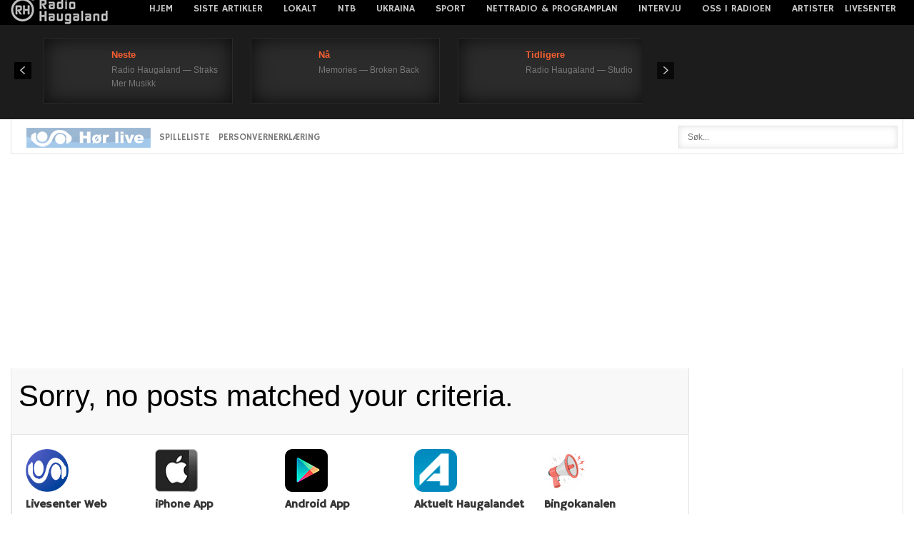

--- FILE ---
content_type: text/html; charset=UTF-8
request_url: https://radioh.no/tag/piercing/
body_size: 12292
content:
<!DOCTYPE html>
<html xmlns="http://www.w3.org/1999/xhtml" 
      xmlns:fb="http://ogp.me/ns/fb#" 
      xmlns:og="http://ogp.me/ns#" lang="nb-NO">
<head>

<link rel="preconnect" href="https://cc.adingo.jp">
<link rel="preconnect" https://image6.pubmatic.com">
<link rel="dns-prefetch" href="https://pixel.rubiconproject.com">
<link rel="dns-prefetch" href="https://cms.quantserve.com">

<!-- Global site tag (gtag.js) - Google Analytics -->
<script async src="https://www.googletagmanager.com/gtag/js?id=UA-11710976-1"></script>
<script>
  window.dataLayer = window.dataLayer || [];
  function gtag(){dataLayer.push(arguments);}
  gtag('js', new Date());
  gtag('config', 'UA-11710976-1');
</script>

<!-- Global site tag (gtag.js) - Google Analytics -->
<script async src="https://www.googletagmanager.com/gtag/js?id=G-E7CFZVVZQV"></script>
<script>
  window.dataLayer = window.dataLayer || [];
  function gtag(){dataLayer.push(arguments);}
  gtag('js', new Date());

  gtag('config', 'G-E7CFZVVZQV');
</script>


	<meta charset="utf-8"/>
	<meta name="viewport" content="width=device-width, initial-scale=1, maximum-scale=2.0">
	<title>  piercing</title>
	
	<link rel="icon" href="https://radioh.no/wp-content/themes/radiohnew/favicon.ico" type="image/x-icon" />
	<link rel="shortcut icon" href="https://radioh.no/wp-content/themes/radiohnew/favicon.ico" type="image/x-icon" />
	<link rel="apple-touch-icon" href="https://radioh.no/wp-content/themes/radiohnew/webradio.png"/>

	
	<link rel="stylesheet" href="https://fonts.googleapis.com/css?family=Hammersmith+One" type="text/css" />
	<link rel="stylesheet" href="https://radioh.no/wp-content/themes/radiohnew/cache/gk/style.css" type="text/css" />
	<link rel="stylesheet" href="https://radioh.no/wp-content/themes/radiohnew/modules/mod_weather_gk4/style/style.css" type="text/css" />


	<link rel="stylesheet" href="https://radioh.no/wp-content/themes/radiohnew/templates/gk_news/css/small.desktop.css" media="(max-width: 1230px)" />
	<link rel="stylesheet" href="https://radioh.no/wp-content/themes/radiohnew/templates/gk_news/css/tablet.css" media="(max-width: 1030px)" />
	<link rel="stylesheet" href="https://radioh.no/wp-content/themes/radiohnew/templates/gk_news/css/small.tablet.css" media="(max-width: 820px)" />
	<link rel="stylesheet" href="https://radioh.no/wp-content/themes/radiohnew/templates/gk_news/css/mobile.css" media="(max-width: 580px)" />


	<link rel="stylesheet" href="https://radioh.no/wp-content/themes/radiohnew/style.css" type="text/css" />

	<!--<script src="https://radioh.no/wp-content/themes/radiohnew/cache/gk/moo.js" type="text/javascript"></script>-->
	<!--script src="https://radioh.no/wp-content/themes/radiohnew/incl/jquery-3.5.1.min.js"></script-->
	<script src="https://ajax.googleapis.com/ajax/libs/jquery/3.5.1/jquery.min.js"></script>
	<!--script src="https://radioh.no/wp-content/themes/radiohnew/incl/jquery.cookie.js" type="text/javascript"></script--> 

	<link rel="apple-touch-icon-precomposed" href="https://radioh.no/wp-content/themes/radiohnew/apple.jpg" />

	  
		<meta property="og:site_name" content="Radio Haugaland" />  
		<meta property="og:description" content="Lokalradioen på Haugalandet og i Sunnhordland" /> 
		<meta property="og:image" content="https://radioh.no/images/fbimg.jpg" /> 
	  

	
	<meta name='robots' content='max-image-preview:large' />
<link rel="alternate" type="application/rss+xml" title="Radio Haugaland &raquo; strøm" href="https://radioh.no/feed/" />
<link rel="alternate" type="application/rss+xml" title="Radio Haugaland &raquo; kommentarstrøm" href="https://radioh.no/comments/feed/" />
<link rel="alternate" type="application/rss+xml" title="Radio Haugaland &raquo; piercing stikkord-strøm" href="https://radioh.no/tag/piercing/feed/" />
<style id='wp-img-auto-sizes-contain-inline-css' type='text/css'>
img:is([sizes=auto i],[sizes^="auto," i]){contain-intrinsic-size:3000px 1500px}
/*# sourceURL=wp-img-auto-sizes-contain-inline-css */
</style>
<style id='wp-emoji-styles-inline-css' type='text/css'>

	img.wp-smiley, img.emoji {
		display: inline !important;
		border: none !important;
		box-shadow: none !important;
		height: 1em !important;
		width: 1em !important;
		margin: 0 0.07em !important;
		vertical-align: -0.1em !important;
		background: none !important;
		padding: 0 !important;
	}
/*# sourceURL=wp-emoji-styles-inline-css */
</style>
<style id='wp-block-library-inline-css' type='text/css'>
:root{--wp-block-synced-color:#7a00df;--wp-block-synced-color--rgb:122,0,223;--wp-bound-block-color:var(--wp-block-synced-color);--wp-editor-canvas-background:#ddd;--wp-admin-theme-color:#007cba;--wp-admin-theme-color--rgb:0,124,186;--wp-admin-theme-color-darker-10:#006ba1;--wp-admin-theme-color-darker-10--rgb:0,107,160.5;--wp-admin-theme-color-darker-20:#005a87;--wp-admin-theme-color-darker-20--rgb:0,90,135;--wp-admin-border-width-focus:2px}@media (min-resolution:192dpi){:root{--wp-admin-border-width-focus:1.5px}}.wp-element-button{cursor:pointer}:root .has-very-light-gray-background-color{background-color:#eee}:root .has-very-dark-gray-background-color{background-color:#313131}:root .has-very-light-gray-color{color:#eee}:root .has-very-dark-gray-color{color:#313131}:root .has-vivid-green-cyan-to-vivid-cyan-blue-gradient-background{background:linear-gradient(135deg,#00d084,#0693e3)}:root .has-purple-crush-gradient-background{background:linear-gradient(135deg,#34e2e4,#4721fb 50%,#ab1dfe)}:root .has-hazy-dawn-gradient-background{background:linear-gradient(135deg,#faaca8,#dad0ec)}:root .has-subdued-olive-gradient-background{background:linear-gradient(135deg,#fafae1,#67a671)}:root .has-atomic-cream-gradient-background{background:linear-gradient(135deg,#fdd79a,#004a59)}:root .has-nightshade-gradient-background{background:linear-gradient(135deg,#330968,#31cdcf)}:root .has-midnight-gradient-background{background:linear-gradient(135deg,#020381,#2874fc)}:root{--wp--preset--font-size--normal:16px;--wp--preset--font-size--huge:42px}.has-regular-font-size{font-size:1em}.has-larger-font-size{font-size:2.625em}.has-normal-font-size{font-size:var(--wp--preset--font-size--normal)}.has-huge-font-size{font-size:var(--wp--preset--font-size--huge)}.has-text-align-center{text-align:center}.has-text-align-left{text-align:left}.has-text-align-right{text-align:right}.has-fit-text{white-space:nowrap!important}#end-resizable-editor-section{display:none}.aligncenter{clear:both}.items-justified-left{justify-content:flex-start}.items-justified-center{justify-content:center}.items-justified-right{justify-content:flex-end}.items-justified-space-between{justify-content:space-between}.screen-reader-text{border:0;clip-path:inset(50%);height:1px;margin:-1px;overflow:hidden;padding:0;position:absolute;width:1px;word-wrap:normal!important}.screen-reader-text:focus{background-color:#ddd;clip-path:none;color:#444;display:block;font-size:1em;height:auto;left:5px;line-height:normal;padding:15px 23px 14px;text-decoration:none;top:5px;width:auto;z-index:100000}html :where(.has-border-color){border-style:solid}html :where([style*=border-top-color]){border-top-style:solid}html :where([style*=border-right-color]){border-right-style:solid}html :where([style*=border-bottom-color]){border-bottom-style:solid}html :where([style*=border-left-color]){border-left-style:solid}html :where([style*=border-width]){border-style:solid}html :where([style*=border-top-width]){border-top-style:solid}html :where([style*=border-right-width]){border-right-style:solid}html :where([style*=border-bottom-width]){border-bottom-style:solid}html :where([style*=border-left-width]){border-left-style:solid}html :where(img[class*=wp-image-]){height:auto;max-width:100%}:where(figure){margin:0 0 1em}html :where(.is-position-sticky){--wp-admin--admin-bar--position-offset:var(--wp-admin--admin-bar--height,0px)}@media screen and (max-width:600px){html :where(.is-position-sticky){--wp-admin--admin-bar--position-offset:0px}}

/*# sourceURL=wp-block-library-inline-css */
</style><style id='global-styles-inline-css' type='text/css'>
:root{--wp--preset--aspect-ratio--square: 1;--wp--preset--aspect-ratio--4-3: 4/3;--wp--preset--aspect-ratio--3-4: 3/4;--wp--preset--aspect-ratio--3-2: 3/2;--wp--preset--aspect-ratio--2-3: 2/3;--wp--preset--aspect-ratio--16-9: 16/9;--wp--preset--aspect-ratio--9-16: 9/16;--wp--preset--color--black: #000000;--wp--preset--color--cyan-bluish-gray: #abb8c3;--wp--preset--color--white: #ffffff;--wp--preset--color--pale-pink: #f78da7;--wp--preset--color--vivid-red: #cf2e2e;--wp--preset--color--luminous-vivid-orange: #ff6900;--wp--preset--color--luminous-vivid-amber: #fcb900;--wp--preset--color--light-green-cyan: #7bdcb5;--wp--preset--color--vivid-green-cyan: #00d084;--wp--preset--color--pale-cyan-blue: #8ed1fc;--wp--preset--color--vivid-cyan-blue: #0693e3;--wp--preset--color--vivid-purple: #9b51e0;--wp--preset--gradient--vivid-cyan-blue-to-vivid-purple: linear-gradient(135deg,rgb(6,147,227) 0%,rgb(155,81,224) 100%);--wp--preset--gradient--light-green-cyan-to-vivid-green-cyan: linear-gradient(135deg,rgb(122,220,180) 0%,rgb(0,208,130) 100%);--wp--preset--gradient--luminous-vivid-amber-to-luminous-vivid-orange: linear-gradient(135deg,rgb(252,185,0) 0%,rgb(255,105,0) 100%);--wp--preset--gradient--luminous-vivid-orange-to-vivid-red: linear-gradient(135deg,rgb(255,105,0) 0%,rgb(207,46,46) 100%);--wp--preset--gradient--very-light-gray-to-cyan-bluish-gray: linear-gradient(135deg,rgb(238,238,238) 0%,rgb(169,184,195) 100%);--wp--preset--gradient--cool-to-warm-spectrum: linear-gradient(135deg,rgb(74,234,220) 0%,rgb(151,120,209) 20%,rgb(207,42,186) 40%,rgb(238,44,130) 60%,rgb(251,105,98) 80%,rgb(254,248,76) 100%);--wp--preset--gradient--blush-light-purple: linear-gradient(135deg,rgb(255,206,236) 0%,rgb(152,150,240) 100%);--wp--preset--gradient--blush-bordeaux: linear-gradient(135deg,rgb(254,205,165) 0%,rgb(254,45,45) 50%,rgb(107,0,62) 100%);--wp--preset--gradient--luminous-dusk: linear-gradient(135deg,rgb(255,203,112) 0%,rgb(199,81,192) 50%,rgb(65,88,208) 100%);--wp--preset--gradient--pale-ocean: linear-gradient(135deg,rgb(255,245,203) 0%,rgb(182,227,212) 50%,rgb(51,167,181) 100%);--wp--preset--gradient--electric-grass: linear-gradient(135deg,rgb(202,248,128) 0%,rgb(113,206,126) 100%);--wp--preset--gradient--midnight: linear-gradient(135deg,rgb(2,3,129) 0%,rgb(40,116,252) 100%);--wp--preset--font-size--small: 13px;--wp--preset--font-size--medium: 20px;--wp--preset--font-size--large: 36px;--wp--preset--font-size--x-large: 42px;--wp--preset--spacing--20: 0.44rem;--wp--preset--spacing--30: 0.67rem;--wp--preset--spacing--40: 1rem;--wp--preset--spacing--50: 1.5rem;--wp--preset--spacing--60: 2.25rem;--wp--preset--spacing--70: 3.38rem;--wp--preset--spacing--80: 5.06rem;--wp--preset--shadow--natural: 6px 6px 9px rgba(0, 0, 0, 0.2);--wp--preset--shadow--deep: 12px 12px 50px rgba(0, 0, 0, 0.4);--wp--preset--shadow--sharp: 6px 6px 0px rgba(0, 0, 0, 0.2);--wp--preset--shadow--outlined: 6px 6px 0px -3px rgb(255, 255, 255), 6px 6px rgb(0, 0, 0);--wp--preset--shadow--crisp: 6px 6px 0px rgb(0, 0, 0);}:where(.is-layout-flex){gap: 0.5em;}:where(.is-layout-grid){gap: 0.5em;}body .is-layout-flex{display: flex;}.is-layout-flex{flex-wrap: wrap;align-items: center;}.is-layout-flex > :is(*, div){margin: 0;}body .is-layout-grid{display: grid;}.is-layout-grid > :is(*, div){margin: 0;}:where(.wp-block-columns.is-layout-flex){gap: 2em;}:where(.wp-block-columns.is-layout-grid){gap: 2em;}:where(.wp-block-post-template.is-layout-flex){gap: 1.25em;}:where(.wp-block-post-template.is-layout-grid){gap: 1.25em;}.has-black-color{color: var(--wp--preset--color--black) !important;}.has-cyan-bluish-gray-color{color: var(--wp--preset--color--cyan-bluish-gray) !important;}.has-white-color{color: var(--wp--preset--color--white) !important;}.has-pale-pink-color{color: var(--wp--preset--color--pale-pink) !important;}.has-vivid-red-color{color: var(--wp--preset--color--vivid-red) !important;}.has-luminous-vivid-orange-color{color: var(--wp--preset--color--luminous-vivid-orange) !important;}.has-luminous-vivid-amber-color{color: var(--wp--preset--color--luminous-vivid-amber) !important;}.has-light-green-cyan-color{color: var(--wp--preset--color--light-green-cyan) !important;}.has-vivid-green-cyan-color{color: var(--wp--preset--color--vivid-green-cyan) !important;}.has-pale-cyan-blue-color{color: var(--wp--preset--color--pale-cyan-blue) !important;}.has-vivid-cyan-blue-color{color: var(--wp--preset--color--vivid-cyan-blue) !important;}.has-vivid-purple-color{color: var(--wp--preset--color--vivid-purple) !important;}.has-black-background-color{background-color: var(--wp--preset--color--black) !important;}.has-cyan-bluish-gray-background-color{background-color: var(--wp--preset--color--cyan-bluish-gray) !important;}.has-white-background-color{background-color: var(--wp--preset--color--white) !important;}.has-pale-pink-background-color{background-color: var(--wp--preset--color--pale-pink) !important;}.has-vivid-red-background-color{background-color: var(--wp--preset--color--vivid-red) !important;}.has-luminous-vivid-orange-background-color{background-color: var(--wp--preset--color--luminous-vivid-orange) !important;}.has-luminous-vivid-amber-background-color{background-color: var(--wp--preset--color--luminous-vivid-amber) !important;}.has-light-green-cyan-background-color{background-color: var(--wp--preset--color--light-green-cyan) !important;}.has-vivid-green-cyan-background-color{background-color: var(--wp--preset--color--vivid-green-cyan) !important;}.has-pale-cyan-blue-background-color{background-color: var(--wp--preset--color--pale-cyan-blue) !important;}.has-vivid-cyan-blue-background-color{background-color: var(--wp--preset--color--vivid-cyan-blue) !important;}.has-vivid-purple-background-color{background-color: var(--wp--preset--color--vivid-purple) !important;}.has-black-border-color{border-color: var(--wp--preset--color--black) !important;}.has-cyan-bluish-gray-border-color{border-color: var(--wp--preset--color--cyan-bluish-gray) !important;}.has-white-border-color{border-color: var(--wp--preset--color--white) !important;}.has-pale-pink-border-color{border-color: var(--wp--preset--color--pale-pink) !important;}.has-vivid-red-border-color{border-color: var(--wp--preset--color--vivid-red) !important;}.has-luminous-vivid-orange-border-color{border-color: var(--wp--preset--color--luminous-vivid-orange) !important;}.has-luminous-vivid-amber-border-color{border-color: var(--wp--preset--color--luminous-vivid-amber) !important;}.has-light-green-cyan-border-color{border-color: var(--wp--preset--color--light-green-cyan) !important;}.has-vivid-green-cyan-border-color{border-color: var(--wp--preset--color--vivid-green-cyan) !important;}.has-pale-cyan-blue-border-color{border-color: var(--wp--preset--color--pale-cyan-blue) !important;}.has-vivid-cyan-blue-border-color{border-color: var(--wp--preset--color--vivid-cyan-blue) !important;}.has-vivid-purple-border-color{border-color: var(--wp--preset--color--vivid-purple) !important;}.has-vivid-cyan-blue-to-vivid-purple-gradient-background{background: var(--wp--preset--gradient--vivid-cyan-blue-to-vivid-purple) !important;}.has-light-green-cyan-to-vivid-green-cyan-gradient-background{background: var(--wp--preset--gradient--light-green-cyan-to-vivid-green-cyan) !important;}.has-luminous-vivid-amber-to-luminous-vivid-orange-gradient-background{background: var(--wp--preset--gradient--luminous-vivid-amber-to-luminous-vivid-orange) !important;}.has-luminous-vivid-orange-to-vivid-red-gradient-background{background: var(--wp--preset--gradient--luminous-vivid-orange-to-vivid-red) !important;}.has-very-light-gray-to-cyan-bluish-gray-gradient-background{background: var(--wp--preset--gradient--very-light-gray-to-cyan-bluish-gray) !important;}.has-cool-to-warm-spectrum-gradient-background{background: var(--wp--preset--gradient--cool-to-warm-spectrum) !important;}.has-blush-light-purple-gradient-background{background: var(--wp--preset--gradient--blush-light-purple) !important;}.has-blush-bordeaux-gradient-background{background: var(--wp--preset--gradient--blush-bordeaux) !important;}.has-luminous-dusk-gradient-background{background: var(--wp--preset--gradient--luminous-dusk) !important;}.has-pale-ocean-gradient-background{background: var(--wp--preset--gradient--pale-ocean) !important;}.has-electric-grass-gradient-background{background: var(--wp--preset--gradient--electric-grass) !important;}.has-midnight-gradient-background{background: var(--wp--preset--gradient--midnight) !important;}.has-small-font-size{font-size: var(--wp--preset--font-size--small) !important;}.has-medium-font-size{font-size: var(--wp--preset--font-size--medium) !important;}.has-large-font-size{font-size: var(--wp--preset--font-size--large) !important;}.has-x-large-font-size{font-size: var(--wp--preset--font-size--x-large) !important;}
/*# sourceURL=global-styles-inline-css */
</style>

<style id='classic-theme-styles-inline-css' type='text/css'>
/*! This file is auto-generated */
.wp-block-button__link{color:#fff;background-color:#32373c;border-radius:9999px;box-shadow:none;text-decoration:none;padding:calc(.667em + 2px) calc(1.333em + 2px);font-size:1.125em}.wp-block-file__button{background:#32373c;color:#fff;text-decoration:none}
/*# sourceURL=/wp-includes/css/classic-themes.min.css */
</style>
<link rel='stylesheet' id='simple-staff-list-css' href='https://radioh.no/wp-content/plugins/simple-staff-list/public/css/simple-staff-list-public.css' type='text/css' media='all' />
<style id='rocket-lazyload-inline-css' type='text/css'>
.rll-youtube-player{position:relative;padding-bottom:56.23%;height:0;overflow:hidden;max-width:100%;}.rll-youtube-player:focus-within{outline: 2px solid currentColor;outline-offset: 5px;}.rll-youtube-player iframe{position:absolute;top:0;left:0;width:100%;height:100%;z-index:100;background:0 0}.rll-youtube-player img{bottom:0;display:block;left:0;margin:auto;max-width:100%;width:100%;position:absolute;right:0;top:0;border:none;height:auto;-webkit-transition:.4s all;-moz-transition:.4s all;transition:.4s all}.rll-youtube-player img:hover{-webkit-filter:brightness(75%)}.rll-youtube-player .play{height:100%;width:100%;left:0;top:0;position:absolute;background:url(https://radioh.no/wp-content/plugins/rocket-lazy-load/assets/img/youtube.png) no-repeat center;background-color: transparent !important;cursor:pointer;border:none;}
/*# sourceURL=rocket-lazyload-inline-css */
</style>
<link rel="https://api.w.org/" href="https://radioh.no/wp-json/" /><link rel="alternate" title="JSON" type="application/json" href="https://radioh.no/wp-json/wp/v2/tags/32212" /><link rel="EditURI" type="application/rsd+xml" title="RSD" href="https://radioh.no/xmlrpc.php?rsd" />
<meta name="generator" content="WordPress 6.9" />

<!-- This site is using AdRotate v5.17.2 to display their advertisements - https://ajdg.solutions/ -->
<!-- AdRotate CSS -->
<style type="text/css" media="screen">
	.g { margin:0px; padding:0px; overflow:hidden; line-height:1; zoom:1; }
	.g img { height:auto; }
	.g-col { position:relative; float:left; }
	.g-col:first-child { margin-left: 0; }
	.g-col:last-child { margin-right: 0; }
	@media only screen and (max-width: 480px) {
		.g-col, .g-dyn, .g-single { width:100%; margin-left:0; margin-right:0; }
	}
</style>
<!-- /AdRotate CSS -->

<noscript><style id="rocket-lazyload-nojs-css">.rll-youtube-player, [data-lazy-src]{display:none !important;}</style></noscript>
    <style type="text/css" media="screen">html { margin-top: 0px !important; }
	* html body { margin-top: 0px !important; }
	@media screen and ( max-width: 782px ) {
		html { margin-top: 0px !important; }
		* html body { margin-top: 0px !important; }
	}</style>
	
	<!--script data-ad-client="ca-pub-6799240555418021" async src="https://pagead2.googlesyndication.com/pagead/js/adsbygoogle.js"></script-->
    <script async src="//pagead2.googlesyndication.com/pagead/js/adsbygoogle.js"></script>
<script>
     (adsbygoogle = window.adsbygoogle || []).push({
          google_ad_client: "ca-pub-6799240555418021",
          enable_page_level_ads: false
     });
</script>

</head>
<body data-tablet-width="1030" data-mobile-width="580" class="archive tag tag-piercing tag-32212 wp-theme-radiohnew">	
													  
	
	<section id="gkPageTop" >
    	<div class="gkPage">                    	
		    
          <a href="/" id="gkLogo" class="cssLogo">News</a>
     		            <a class="live-mobile" href="https://radio_haugaland.theradiohub.com/" target="_blank" rel="external">LIVESENTER</a>
            		     <div id="gkMobileMenu">
		    	Menu<select onChange="window.location.href=this.value;">
		    	<option selected="selected"  value="https://radioh.no/wp-content/themes/radiohnew/">RADIO HAUGALAND</option>
				
				<option value="/">Hjem</option>
<option value="/?show=latest">Siste artikler</option>
<option value="https://radioh.no/lokalt/">Lokalt</option>
<option value="https://radioh.no/ntb/">NTB</option>
<option value="https://radioh.no/ukraine/">Ukraina</option>
<option value="https://radioh.no/sport/">Sport</option>
<option value="https://radioh.no/nettradio/">Nettradio &#038; Programplan</option>
<option value="https://radioh.no/intervju/">Intervju</option>
<option value="https://radioh.no/oss-pa-radio-haugaland/">Oss i Radioen</option>
<option value="https://radioh.no/artister/">Artister</option>
 
				
				</select>
		    </div>
		    		    		    
		    <div id="gkMainMenu">
		    	<nav id="gkExtraMenu" class="gkMenu">
				
					<ul id="menu-top-1" class="gkmenu level0"><li class="menu-item menu-item-type-custom menu-item-object-custom menu-item-62"><a href="/">Hjem</a></li>
<li class="menu-item menu-item-type-custom menu-item-object-custom menu-item-161"><a href="/?show=latest">Siste artikler</a></li>
<li class="menu-item menu-item-type-post_type menu-item-object-page menu-item-159338"><a href="https://radioh.no/lokalt/">Lokalt</a></li>
<li class="menu-item menu-item-type-post_type menu-item-object-page menu-item-159333"><a href="https://radioh.no/ntb/">NTB</a></li>
<li class="menu-item menu-item-type-post_type menu-item-object-page menu-item-610946"><a href="https://radioh.no/ukraine/">Ukraina</a></li>
<li class="menu-item menu-item-type-post_type menu-item-object-page menu-item-504342"><a href="https://radioh.no/sport/">Sport</a></li>
<li class="menu-item menu-item-type-post_type menu-item-object-page menu-item-93"><a href="https://radioh.no/nettradio/">Nettradio &#038; Programplan</a></li>
<li class="menu-item menu-item-type-post_type menu-item-object-page menu-item-122703"><a href="https://radioh.no/intervju/">Intervju</a></li>
<li class="menu-item menu-item-type-post_type menu-item-object-page menu-item-94"><a href="https://radioh.no/oss-pa-radio-haugaland/">Oss i Radioen</a></li>
<li class="menu-item menu-item-type-post_type menu-item-object-page menu-item-1094006"><a href="https://radioh.no/artister/">Artister</a></li>
</ul>
				</nav>   
	    	</div>
	    </div>
    </section>
    
	
        <section id="gkBannerTop">
			<div class="gkPage">
    		
				<div class="nspMainPortalMode7 nspFs100" id="nsp-nsp_607" data-direction="ltr">
					<div class="nspImages">
						<div class="nspArts">
							<div class="nspArtsScroll">														
							<script src="https://radioh.no/wp-content/themes/radiohnew/rec.played.js.php"></script>
							</div>	
						</div>
					</div>
							
					<a class="nspPrev">Prev</a>
					<a class="nspNext">Next</a>
				</div>

                <div id="gkWeather">                    
                </div>
<!--


				<script>					
					(function ($) {
						var getUrl = window.location;
						var baseUrl = getUrl .protocol + "//" + getUrl.host + "/";
						$(document).ready(function () {
							$( "#gkWeather" ).load(baseUrl+"yr_weather.html");
						});
					})(jQuery); 
				</script>	
		
			<script type="text/javascript">
			//<![CDATA[
			try {$Gavick;}catch(e){$Gavick = {};};
			$Gavick["nsp-nsp_607"] = {
				"animation_speed": 400};
			//]]>
			</script>	

-->
<center>
<iframe loading="lazy" allowtransparency="true" style="background: #1c1c1c;" src="about:blank" scrolling="no" frameborder="0" width="200" height="90" id="theframe" data-rocket-lazyload="fitvidscompatible" data-lazy-src="https://app.theradiohub.com/widget/53?epg=1&#038;bg=1c1c1c"></iframe><noscript><iframe allowtransparency="true" style="background: #1c1c1c;" src="https://app.theradiohub.com/widget/53?epg=1&bg=1c1c1c" scrolling="no" frameborder="0" width="200" height="90" id="theframe"></iframe></noscript>
<script>
    var _theframe = document.getElementById("theframe");
    _theframe.contentWindow.location.href = _theframe.src;
</script>
</center>

    	</div>
    </section>
    

	<section id="gkContentTop" class="gkPage">
		<div id="gkTopMenu">		
			<ul class="menu">
				<li class="item-559" id="liradio"><a href="https://radio_haugaland.theradiohub.com" target="_blank"><img src="data:image/svg+xml,%3Csvg%20xmlns='http://www.w3.org/2000/svg'%20viewBox='0%200%20174%2028'%3E%3C/svg%3E" width="174" height="28" border="0" data-lazy-src="https://radioh.no/wp-content/themes/radiohnew/images/radiol.jpg" ><noscript><img src="https://radioh.no/wp-content/themes/radiohnew/images/radiol.jpg" width="174" height="28" border="0" ></noscript></a></li>
				
				<!--<li class="item-563"><a onclick="window.open('/nyheter.htm', 'popup', 'width=230 height=50' )" href="">HOR NYHETENE</a></li>-->
				<li id="menu-item-122709" class="menu-item menu-item-type-custom menu-item-object-custom menu-item-122709"><a href="https://radio_haugaland.theradiohub.com/recent" target='_blank' rel='external'>SPILLELISTE</a></li>
<li id="menu-item-154967" class="menu-item menu-item-type-post_type menu-item-object-page menu-item-154967"><a href="https://radioh.no/oss-pa-radio-haugaland/personvernerklaering/" target='_blank' rel='external'>Personvernerklæring</a></li>
							</ul>
		</div>
		
				<div id="gkSearch">		
			<form action="https://radioh.no/" method="get">
				<div class="search">
					<input name="s" id="mod-search-searchword" maxlength="20" class="inputbox" type="text" size="39" value="Søk..."  onblur="if (this.value=='') this.value='Søk...';" onfocus="if (this.value=='Søk...') this.value='';" />	
					
				</div>
			</form>
		</div>
		<!--[if IE 8]>
			<div class="ie8clear"></div>
		<![endif]--> 
	</section>			
	<div id="gkPageContent" class="gkPage">
    	<section id="gkContent" style="width: 100%;">					
			<div id="gkContentWrap" style="width: 100%;">
								
				<section id="gkMainbody" class="maingrey header">
					<div class="box  nsp bigtitle mobilelayout nomargin">

						<div class="content">	
						
							<div class="nspMain nspFs100" id="nsp-nsp_598" style="width:100%;" data-direction="ltr">
								<div class="nspArts bottom" style="width:100%;">
								
				<div class="nspArtScroll1">
					<div class="nspArtScroll2 nspPages1">
						<div class="nspArtPage nspCol1 sortable">
							<!--script>
																var here = "Mountain View";
								(function ($) {
									$(document).ready(function () {
										$.cookie('here', here, {expires:1, path:'/'});	
									});
								})(jQuery); 
							</script-->

														<h2>Sorry, no posts matched your criteria.</h2>
								
								
								
								<style>
									.p100 select {width:100%;padding:3px}
								</style>
								<form action="" method="GET" style="display:none">
								<input type="hidden" name="s" value=''/> <!-- htmlspecialchars(mysql_real_escape_string($_GET['s'])) -->
								  <table class="p100" style="width:100%; margin:0 auto;">
								   <tr>
									<td>
											<dl>
												<dt><label for="player_id">Fra dag:</label></dt>
												<dd>			
													<select name="from_d">
															<option value='1' selected='selected'>1</option><option value='2'>2</option><option value='3'>3</option><option value='4'>4</option><option value='5'>5</option><option value='6'>6</option><option value='7'>7</option><option value='8'>8</option><option value='9'>9</option><option value='10'>10</option><option value='11'>11</option><option value='12'>12</option><option value='13'>13</option><option value='14'>14</option><option value='15'>15</option><option value='16'>16</option><option value='17'>17</option><option value='18'>18</option><option value='19'>19</option><option value='20'>20</option><option value='21'>21</option><option value='22'>22</option><option value='23'>23</option><option value='24'>24</option><option value='25'>25</option><option value='26'>26</option><option value='27'>27</option><option value='28'>28</option><option value='29'>29</option><option value='30'>30</option><option value='31'>31</option>													</select>
												</dd>			
											</dl>										
									 </td>
									<td>
											<dl>
												<dt><label for="player_id">Fra måned:</label></dt>
												<dd>			
													<select name="from_m">
															<option value='1' selected='selected'>1</option><option value='2'>2</option><option value='3'>3</option><option value='4'>4</option><option value='5'>5</option><option value='6'>6</option><option value='7'>7</option><option value='8'>8</option><option value='9'>9</option><option value='10'>10</option><option value='11'>11</option><option value='12'>12</option>													</select>
												</dd>			
											</dl>										
									 </td>
									<td>
											<dl>
												<dt><label for="player_id">Fra år:</label></dt>
												<dd>			
													<select name="from_y">
															<option value='2000' selected='selected'>2000</option><option value='2001'>2001</option><option value='2002'>2002</option><option value='2003'>2003</option><option value='2004'>2004</option><option value='2005'>2005</option><option value='2006'>2006</option><option value='2007'>2007</option><option value='2008'>2008</option><option value='2009'>2009</option><option value='2010'>2010</option><option value='2011'>2011</option><option value='2012'>2012</option><option value='2013'>2013</option><option value='2014'>2014</option><option value='2015'>2015</option><option value='2016'>2016</option><option value='2017'>2017</option><option value='2018'>2018</option><option value='2019'>2019</option><option value='2020'>2020</option><option value='2021'>2021</option><option value='2022'>2022</option><option value='2023'>2023</option><option value='2024'>2024</option><option value='2025'>2025</option><option value='2026'>2026</option>													</select>
												</dd>			
											</dl>										
									 </td>
									<td>									
									</td>
									<td>
											<dl>
												<dt><label for="player_id">Til dag:</label></dt>
												<dd>			
													<select name="to_d">
															<option value='1'>1</option><option value='2'>2</option><option value='3'>3</option><option value='4'>4</option><option value='5'>5</option><option value='6'>6</option><option value='7'>7</option><option value='8'>8</option><option value='9'>9</option><option value='10' selected='selected'>10</option>													</select>
												</dd>			
											</dl>										
									 </td>
									<td>
											<dl>
												<dt><label for="player_id">Til måned:</label></dt>
												<dd>			
													<select name="to_m">
															<option value='1' selected='selected'>1</option>													</select>
												</dd>			
											</dl>										
									 </td>
									<td>
											<dl>
												<dt><label for="player_id">Til år:</label></dt>
												<dd>			
													<select name="to_y">
															<option value='2000'>2000</option><option value='2001'>2001</option><option value='2002'>2002</option><option value='2003'>2003</option><option value='2004'>2004</option><option value='2005'>2005</option><option value='2006'>2006</option><option value='2007'>2007</option><option value='2008'>2008</option><option value='2009'>2009</option><option value='2010'>2010</option><option value='2011'>2011</option><option value='2012'>2012</option><option value='2013'>2013</option><option value='2014'>2014</option><option value='2015'>2015</option><option value='2016'>2016</option><option value='2017'>2017</option><option value='2018'>2018</option><option value='2019'>2019</option><option value='2020'>2020</option><option value='2021'>2021</option><option value='2022'>2022</option><option value='2023'>2023</option><option value='2024'>2024</option><option value='2025'>2025</option><option value='2026' selected='selected'>2026</option>													</select>
												</dd>			
											</dl>										
									 </td>
									 <td style="width:90px;">
										<button type="submit" value="Show" style="margin-top: 20px;">Søk</button>
									 </td>
									</tr>
								  </table>
								 </form>
								
						
								</div>
							</div>
						</div>	
					</div>
				</div>
			</div>
		</div>

</section>

	<section id="gkMainbodyTop">
		<div class="box  mobilelayout nooverflow link_bar_undr_news">
			<div class="content">
				<div id="gk-tabs-583" class="gkTabsGK5">
					<div class="gkTabsWrap vertical">
						<div class="gkTabsContainer">
							<div class="gkTabsItem active">
								<div class="nspMain nspFs100" id="nsp-nsp_593" style="width:100%;" data-direction="ltr">
									<div class="nspArts bottom" style="width:100%;">
														
										<div class="nspArtScroll1">
											<div class="nspArtScroll2 nspPages1">
												<div class="nspArtPage nspCol1">
												
														
												<div class="nspArt nspCol5">
													<a href="https://radio_haugaland.theradiohub.com/" class="nspImageWrapper tleft fleft gkResponsive"><img class="nspImage tleft fleft gkResponsive" src="data:image/svg+xml,%3Csvg%20xmlns='http://www.w3.org/2000/svg'%20viewBox='0%200%200%200'%3E%3C/svg%3E" alt="Livesenter Web" data-lazy-src="/img/sra-icon.png"/><noscript><img class="nspImage tleft fleft gkResponsive" src="/img/sra-icon.png" alt="Livesenter Web"/></noscript>
													<p>Livesenter Web</p></a>
												</div>
	
		
												<div class="nspArt nspCol5">
													<a href="https://apps.apple.com/rw/app/radio-haugaland-live/id1575407444" class="nspImageWrapper tleft fleft gkResponsive"><img class="nspImage tleft fleft gkResponsive" src="data:image/svg+xml,%3Csvg%20xmlns='http://www.w3.org/2000/svg'%20viewBox='0%200%200%200'%3E%3C/svg%3E" alt="iPhone App" data-lazy-src="/img/ios-app.jpg"/><noscript><img class="nspImage tleft fleft gkResponsive" src="/img/ios-app.jpg" alt="iPhone App"/></noscript>
													<p>iPhone App</p></a>
												</div>
	
		
												<div class="nspArt nspCol5">
													<a href="https://play.google.com/store/apps/details?id=com.lexadev.radiohaugaland" class="nspImageWrapper tleft fleft gkResponsive"><img class="nspImage tleft fleft gkResponsive" src="data:image/svg+xml,%3Csvg%20xmlns='http://www.w3.org/2000/svg'%20viewBox='0%200%200%200'%3E%3C/svg%3E" alt="Android App" data-lazy-src="/img/android-app.jpg"/><noscript><img class="nspImage tleft fleft gkResponsive" src="/img/android-app.jpg" alt="Android App"/></noscript>
													<p>Android App</p></a>
												</div>
	
		
												<div class="nspArt nspCol5">
													<a href="https://facebook.com/aktuelthaugalandet" class="nspImageWrapper tleft fleft gkResponsive"><img class="nspImage tleft fleft gkResponsive" src="data:image/svg+xml,%3Csvg%20xmlns='http://www.w3.org/2000/svg'%20viewBox='0%200%200%200'%3E%3C/svg%3E" alt="Aktuelt Haugalandet" data-lazy-src="/img/apple-favicon.png"/><noscript><img class="nspImage tleft fleft gkResponsive" src="/img/apple-favicon.png" alt="Aktuelt Haugalandet"/></noscript>
													<p>Aktuelt Haugalandet</p></a>
												</div>
	
		
												<div class="nspArt nspCol5">
													<a href="https://www.facebook.com/bingokanalen" class="nspImageWrapper tleft fleft gkResponsive"><img class="nspImage tleft fleft gkResponsive" src="data:image/svg+xml,%3Csvg%20xmlns='http://www.w3.org/2000/svg'%20viewBox='0%200%200%200'%3E%3C/svg%3E" alt="Bingokanalen" data-lazy-src="/img/megafon.png"/><noscript><img class="nspImage tleft fleft gkResponsive" src="/img/megafon.png" alt="Bingokanalen"/></noscript>
													<p>Bingokanalen</p></a>
												</div>
	
														
												</div>
											</div>
										</div>	
										
									</div>
								</div>
							</div>
						</div>
					</div>
				</div>
			</div>
		</div>
	</section>
	
		
<div style="clear:both;"></div></div>
</section>
<!-- get sidebar -->

	<!--[if IE 8]>
	<div class="ie8clear"></div>
	<![endif]-->
</div>					
    	
	<footer id="gkFooter" class="gkPage">
		<div>
			<table id="gkContacts">
																<td>
													<a href="http://presse.no/pfu/etiske-regler/redaktorplakaten/" target="_blank">Redaktørplakat</a>
<br><br>
<a href="https://radioh.no/feed/?disableImage=1">RSS-Feed</a>												</td>
													<td>
													Web-Redaktør: <a href="mailto:egil@radioh.no"  title="Send e-mail til Redaktøren">Egil Martin Solberg</a><br />
			Markedsavdeling: <a href="mailto:marked@radioh.no" title="Send e-mail til Markedsavdeling">Markedsavdelingen</a>
<BR><br>

Adresse: Haraldsgaten 114. 2. etg.<br>
Telefon: 52 71 72 73 Faks: 52 71 72 72<br>
© 1997 - 2020 Radio Haugaland og underleverandører.												</td>
				</table>
		</div>
		
		<div id="gkFooterNav">
			<ul id="menu-top-2" class="menu"><li class="menu-item menu-item-type-custom menu-item-object-custom menu-item-62"><a href="/">Hjem</a></li>
<li class="menu-item menu-item-type-custom menu-item-object-custom menu-item-161"><a href="/?show=latest">Siste artikler</a></li>
<li class="menu-item menu-item-type-post_type menu-item-object-page menu-item-159338"><a href="https://radioh.no/lokalt/">Lokalt</a></li>
<li class="menu-item menu-item-type-post_type menu-item-object-page menu-item-159333"><a href="https://radioh.no/ntb/">NTB</a></li>
<li class="menu-item menu-item-type-post_type menu-item-object-page menu-item-610946"><a href="https://radioh.no/ukraine/">Ukraina</a></li>
<li class="menu-item menu-item-type-post_type menu-item-object-page menu-item-504342"><a href="https://radioh.no/sport/">Sport</a></li>
<li class="menu-item menu-item-type-post_type menu-item-object-page menu-item-93"><a href="https://radioh.no/nettradio/">Nettradio &#038; Programplan</a></li>
<li class="menu-item menu-item-type-post_type menu-item-object-page menu-item-122703"><a href="https://radioh.no/intervju/">Intervju</a></li>
<li class="menu-item menu-item-type-post_type menu-item-object-page menu-item-94"><a href="https://radioh.no/oss-pa-radio-haugaland/">Oss i Radioen</a></li>
<li class="menu-item menu-item-type-post_type menu-item-object-page menu-item-1094006"><a href="https://radioh.no/artister/">Artister</a></li>
</ul>		</div>
		<p id="gkCopyrights"><a href="https://radioh.no/feed/">RSS Feed</a> © 2026 Radio Haugaland og underleverandører.</p>
	
<br><br><b>Vi driver etter <a href="http://presse.no/pfu/etiske-regler/redaktorplakaten/" target="_blank">Redaktørplakat</a> og <a href="https://presse.no/pfu/etiske-regler/vaer-varsom-plakaten/" target="_blank">Vær Varsom-plakaten</a></b>

	</footer>   
	
<link href='https://fonts.googleapis.com/css?family=Chivo:400,900' rel='stylesheet' type='text/css'>
<style>
	#gkPageContent h4.nspHeader {font-family: 'Chivo', sans-serif!important;}
	#gkPageContent .nspHeader h4 {font-family: 'Chivo', sans-serif!important;}
</style>
	
<!--script type="text/javascript" src="//s7.addthis.com/js/300/addthis_widget.js#pubid=noice"></script-->
<!--script src="https://code.jquery.com/jquery-1.10.2.min.js"></script-->
<!--script src="https://radioh.no/wp-content/themes/radiohnew/js/jquery.touchwipe.min.js"></script>
	<div id="fb-root"></div>
	<script>(function(d, s, id) {
	  var js, fjs = d.getElementsByTagName(s)[0];
	  if (d.getElementById(id)) {return;}
	  js = d.createElement(s); js.id = id;
	  js.src = "//connect.facebook.net/nb_NO/all.js#xfbml=1&appId=221101701334772";
	  fjs.parentNode.insertBefore(js, fjs);
	}(document, 'script', 'facebook-jssdk'));</script-->
	
<!--
<script type="text/javascript">
  var _gaq = _gaq || [];
  _gaq.push(['_setAccount', 'UA-11710976-1']);
  _gaq.push(['_trackPageview']);
  (function() {
    var ga = document.createElement('script'); ga.type = 'text/javascript'; ga.async = true;
		ga.src = ('https:' == document.location.protocol ? 'https://ssl' : 'http://www') + '.google-
		analytics.com/ga.js';
    var s = document.getElementsByTagName('script')[0]; s.parentNode.insertBefore(ga, s);
  })();
</script>
-->	
<!--
	<script type="text/javascript">
	  window.___gcfg = {lang: 'no'};

	  (function() {
		var po = document.createElement('script'); po.type = 'text/javascript'; po.async = true;
		po.src = 'https://apis.google.com/js/platform.js';
		var s = document.getElementsByTagName('script')[0]; s.parentNode.insertBefore(po, s);
	  })();
	</script>

	<script>!function(d,s,id){var js,fjs=d.getElementsByTagName(s)[0],p=/^http:/.test(d.location)?'http':'https';if(!d.getElementById(id)){js=d.createElement(s);js.id=id;js.src=p+'://platform.twitter.com/widgets.js';fjs.parentNode.insertBefore(js,fjs);}}(document, 'script', 'twitter-wjs');</script>
-->

<script type="speculationrules">
{"prefetch":[{"source":"document","where":{"and":[{"href_matches":"/*"},{"not":{"href_matches":["/wp-*.php","/wp-admin/*","/wp-content/uploads/*","/wp-content/*","/wp-content/plugins/*","/wp-content/themes/radiohnew/*","/*\\?(.+)"]}},{"not":{"selector_matches":"a[rel~=\"nofollow\"]"}},{"not":{"selector_matches":".no-prefetch, .no-prefetch a"}}]},"eagerness":"conservative"}]}
</script>
<script type="text/javascript" id="adrotate-clicker-js-extra">
/* <![CDATA[ */
var click_object = {"ajax_url":"https://radioh.no/wp-admin/admin-ajax.php"};
//# sourceURL=adrotate-clicker-js-extra
/* ]]> */
</script>
<script type="text/javascript" src="https://radioh.no/wp-content/plugins/adrotate/library/jquery.clicker.js" id="adrotate-clicker-js"></script>
<script id="wp-emoji-settings" type="application/json">
{"baseUrl":"https://s.w.org/images/core/emoji/17.0.2/72x72/","ext":".png","svgUrl":"https://s.w.org/images/core/emoji/17.0.2/svg/","svgExt":".svg","source":{"concatemoji":"https://radioh.no/wp-includes/js/wp-emoji-release.min.js"}}
</script>
<script type="module">
/* <![CDATA[ */
/*! This file is auto-generated */
const a=JSON.parse(document.getElementById("wp-emoji-settings").textContent),o=(window._wpemojiSettings=a,"wpEmojiSettingsSupports"),s=["flag","emoji"];function i(e){try{var t={supportTests:e,timestamp:(new Date).valueOf()};sessionStorage.setItem(o,JSON.stringify(t))}catch(e){}}function c(e,t,n){e.clearRect(0,0,e.canvas.width,e.canvas.height),e.fillText(t,0,0);t=new Uint32Array(e.getImageData(0,0,e.canvas.width,e.canvas.height).data);e.clearRect(0,0,e.canvas.width,e.canvas.height),e.fillText(n,0,0);const a=new Uint32Array(e.getImageData(0,0,e.canvas.width,e.canvas.height).data);return t.every((e,t)=>e===a[t])}function p(e,t){e.clearRect(0,0,e.canvas.width,e.canvas.height),e.fillText(t,0,0);var n=e.getImageData(16,16,1,1);for(let e=0;e<n.data.length;e++)if(0!==n.data[e])return!1;return!0}function u(e,t,n,a){switch(t){case"flag":return n(e,"\ud83c\udff3\ufe0f\u200d\u26a7\ufe0f","\ud83c\udff3\ufe0f\u200b\u26a7\ufe0f")?!1:!n(e,"\ud83c\udde8\ud83c\uddf6","\ud83c\udde8\u200b\ud83c\uddf6")&&!n(e,"\ud83c\udff4\udb40\udc67\udb40\udc62\udb40\udc65\udb40\udc6e\udb40\udc67\udb40\udc7f","\ud83c\udff4\u200b\udb40\udc67\u200b\udb40\udc62\u200b\udb40\udc65\u200b\udb40\udc6e\u200b\udb40\udc67\u200b\udb40\udc7f");case"emoji":return!a(e,"\ud83e\u1fac8")}return!1}function f(e,t,n,a){let r;const o=(r="undefined"!=typeof WorkerGlobalScope&&self instanceof WorkerGlobalScope?new OffscreenCanvas(300,150):document.createElement("canvas")).getContext("2d",{willReadFrequently:!0}),s=(o.textBaseline="top",o.font="600 32px Arial",{});return e.forEach(e=>{s[e]=t(o,e,n,a)}),s}function r(e){var t=document.createElement("script");t.src=e,t.defer=!0,document.head.appendChild(t)}a.supports={everything:!0,everythingExceptFlag:!0},new Promise(t=>{let n=function(){try{var e=JSON.parse(sessionStorage.getItem(o));if("object"==typeof e&&"number"==typeof e.timestamp&&(new Date).valueOf()<e.timestamp+604800&&"object"==typeof e.supportTests)return e.supportTests}catch(e){}return null}();if(!n){if("undefined"!=typeof Worker&&"undefined"!=typeof OffscreenCanvas&&"undefined"!=typeof URL&&URL.createObjectURL&&"undefined"!=typeof Blob)try{var e="postMessage("+f.toString()+"("+[JSON.stringify(s),u.toString(),c.toString(),p.toString()].join(",")+"));",a=new Blob([e],{type:"text/javascript"});const r=new Worker(URL.createObjectURL(a),{name:"wpTestEmojiSupports"});return void(r.onmessage=e=>{i(n=e.data),r.terminate(),t(n)})}catch(e){}i(n=f(s,u,c,p))}t(n)}).then(e=>{for(const n in e)a.supports[n]=e[n],a.supports.everything=a.supports.everything&&a.supports[n],"flag"!==n&&(a.supports.everythingExceptFlag=a.supports.everythingExceptFlag&&a.supports[n]);var t;a.supports.everythingExceptFlag=a.supports.everythingExceptFlag&&!a.supports.flag,a.supports.everything||((t=a.source||{}).concatemoji?r(t.concatemoji):t.wpemoji&&t.twemoji&&(r(t.twemoji),r(t.wpemoji)))});
//# sourceURL=https://radioh.no/wp-includes/js/wp-emoji-loader.min.js
/* ]]> */
</script>
<script>window.lazyLoadOptions = [{
                elements_selector: "img[data-lazy-src],.rocket-lazyload,iframe[data-lazy-src]",
                data_src: "lazy-src",
                data_srcset: "lazy-srcset",
                data_sizes: "lazy-sizes",
                class_loading: "lazyloading",
                class_loaded: "lazyloaded",
                threshold: 300,
                callback_loaded: function(element) {
                    if ( element.tagName === "IFRAME" && element.dataset.rocketLazyload == "fitvidscompatible" ) {
                        if (element.classList.contains("lazyloaded") ) {
                            if (typeof window.jQuery != "undefined") {
                                if (jQuery.fn.fitVids) {
                                    jQuery(element).parent().fitVids();
                                }
                            }
                        }
                    }
                }},{
				elements_selector: ".rocket-lazyload",
				data_src: "lazy-src",
				data_srcset: "lazy-srcset",
				data_sizes: "lazy-sizes",
				class_loading: "lazyloading",
				class_loaded: "lazyloaded",
				threshold: 300,
			}];
        window.addEventListener('LazyLoad::Initialized', function (e) {
            var lazyLoadInstance = e.detail.instance;

            if (window.MutationObserver) {
                var observer = new MutationObserver(function(mutations) {
                    var image_count = 0;
                    var iframe_count = 0;
                    var rocketlazy_count = 0;

                    mutations.forEach(function(mutation) {
                        for (var i = 0; i < mutation.addedNodes.length; i++) {
                            if (typeof mutation.addedNodes[i].getElementsByTagName !== 'function') {
                                continue;
                            }

                            if (typeof mutation.addedNodes[i].getElementsByClassName !== 'function') {
                                continue;
                            }

                            images = mutation.addedNodes[i].getElementsByTagName('img');
                            is_image = mutation.addedNodes[i].tagName == "IMG";
                            iframes = mutation.addedNodes[i].getElementsByTagName('iframe');
                            is_iframe = mutation.addedNodes[i].tagName == "IFRAME";
                            rocket_lazy = mutation.addedNodes[i].getElementsByClassName('rocket-lazyload');

                            image_count += images.length;
			                iframe_count += iframes.length;
			                rocketlazy_count += rocket_lazy.length;

                            if(is_image){
                                image_count += 1;
                            }

                            if(is_iframe){
                                iframe_count += 1;
                            }
                        }
                    } );

                    if(image_count > 0 || iframe_count > 0 || rocketlazy_count > 0){
                        lazyLoadInstance.update();
                    }
                } );

                var b      = document.getElementsByTagName("body")[0];
                var config = { childList: true, subtree: true };

                observer.observe(b, config);
            }
        }, false);</script><script data-no-minify="1" async src="https://radioh.no/wp-content/plugins/rocket-lazy-load/assets/js/16.1/lazyload.min.js"></script><script>function lazyLoadThumb(e,alt,l){var t='<img loading="lazy" src="https://i.ytimg.com/vi/ID/hqdefault.jpg" alt="" width="480" height="360">',a='<button class="play" aria-label="play Youtube video"></button>';if(l){t=t.replace('data-lazy-','');t=t.replace('loading="lazy"','');t=t.replace(/<noscript>.*?<\/noscript>/g,'');}t=t.replace('alt=""','alt="'+alt+'"');return t.replace("ID",e)+a}function lazyLoadYoutubeIframe(){var e=document.createElement("iframe"),t="ID?autoplay=1";t+=0===this.parentNode.dataset.query.length?"":"&"+this.parentNode.dataset.query;e.setAttribute("src",t.replace("ID",this.parentNode.dataset.src)),e.setAttribute("frameborder","0"),e.setAttribute("allowfullscreen","1"),e.setAttribute("allow","accelerometer; autoplay; encrypted-media; gyroscope; picture-in-picture"),this.parentNode.parentNode.replaceChild(e,this.parentNode)}document.addEventListener("DOMContentLoaded",function(){var exclusions=[];var e,t,p,u,l,a=document.getElementsByClassName("rll-youtube-player");for(t=0;t<a.length;t++)(e=document.createElement("div")),(u='https://i.ytimg.com/vi/ID/hqdefault.jpg'),(u=u.replace('ID',a[t].dataset.id)),(l=exclusions.some(exclusion=>u.includes(exclusion))),e.setAttribute("data-id",a[t].dataset.id),e.setAttribute("data-query",a[t].dataset.query),e.setAttribute("data-src",a[t].dataset.src),(e.innerHTML=lazyLoadThumb(a[t].dataset.id,a[t].dataset.alt,l)),a[t].appendChild(e),(p=e.querySelector(".play")),(p.onclick=lazyLoadYoutubeIframe)});</script></body>
</html>
<!--
Performance optimized by W3 Total Cache. Learn more: https://www.boldgrid.com/w3-total-cache/?utm_source=w3tc&utm_medium=footer_comment&utm_campaign=free_plugin

Page Caching using Disk: Enhanced 
Minified using Disk

Served from: radioh.no @ 2026-01-10 08:57:12 by W3 Total Cache
-->

--- FILE ---
content_type: text/html; charset=utf-8
request_url: https://www.google.com/recaptcha/api2/aframe
body_size: 270
content:
<!DOCTYPE HTML><html><head><meta http-equiv="content-type" content="text/html; charset=UTF-8"></head><body><script nonce="q7FXwDT0K0m3MZc_J0xdIw">/** Anti-fraud and anti-abuse applications only. See google.com/recaptcha */ try{var clients={'sodar':'https://pagead2.googlesyndication.com/pagead/sodar?'};window.addEventListener("message",function(a){try{if(a.source===window.parent){var b=JSON.parse(a.data);var c=clients[b['id']];if(c){var d=document.createElement('img');d.src=c+b['params']+'&rc='+(localStorage.getItem("rc::a")?sessionStorage.getItem("rc::b"):"");window.document.body.appendChild(d);sessionStorage.setItem("rc::e",parseInt(sessionStorage.getItem("rc::e")||0)+1);localStorage.setItem("rc::h",'1769330026883');}}}catch(b){}});window.parent.postMessage("_grecaptcha_ready", "*");}catch(b){}</script></body></html>